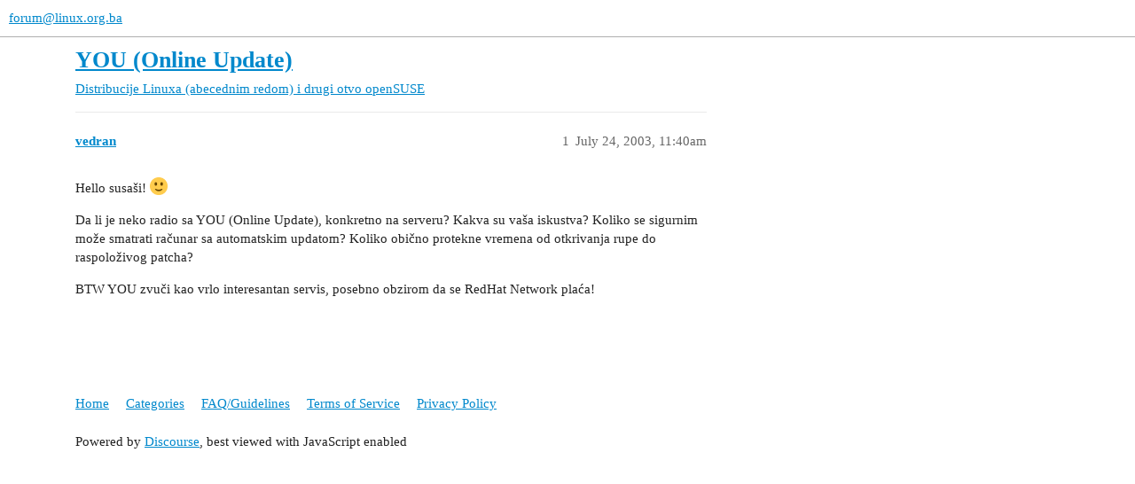

--- FILE ---
content_type: text/html; charset=utf-8
request_url: https://forum.linux.org.ba/t/you-online-update/685
body_size: 2453
content:
<!DOCTYPE html>
<html lang="en">
  <head>
    <meta charset="utf-8">
    <title>YOU (Online Update) - openSUSE - forum@linux.org.ba</title>
    <meta name="description" content="Hello susaši! :slight_smile: 

Da li je neko radio sa YOU (Online Update), konkretno na serveru? Kakva su vaša iskustva? Koliko se sigurnim može smatrati računar sa automatskim updatom? Koliko obično protekne vremena od &amp;hellip;">
    <meta name="generator" content="Discourse 3.3.0.beta1-dev - https://github.com/discourse/discourse version c78019032d17deb0a607cbaa51c03771bd670840">
<link rel="icon" type="image/png" href="https://forum.linux.org.ba/uploads/default/optimized/2X/5/5b5c829b8758227a75ca1e42d9884f05c84f866c_2_32x32.png">
<link rel="apple-touch-icon" type="image/png" href="https://forum.linux.org.ba/uploads/default/optimized/2X/8/87e45a9a81b6799fab734d99af651191a963cba7_2_180x180.png">
<meta name="theme-color" media="all" content="#ffffff">

<meta name="viewport" content="width=device-width, initial-scale=1.0, minimum-scale=1.0, user-scalable=yes, viewport-fit=cover">
<link rel="canonical" href="https://forum.linux.org.ba/t/you-online-update/685" />

<link rel="search" type="application/opensearchdescription+xml" href="https://forum.linux.org.ba/opensearch.xml" title="forum@linux.org.ba Search">

    <link href="/stylesheets/color_definitions_base__2_7b09eb9bcec34ce0af50c19ff8dadfbd786da1f1.css?__ws=forum.linux.org.ba" media="all" rel="stylesheet" class="light-scheme"/>

  <link href="/stylesheets/desktop_9bf5661ba901f811f5dc46c6c67e4209466599a1.css?__ws=forum.linux.org.ba" media="all" rel="stylesheet" data-target="desktop"  />



  <link href="/stylesheets/chat_9bf5661ba901f811f5dc46c6c67e4209466599a1.css?__ws=forum.linux.org.ba" media="all" rel="stylesheet" data-target="chat"  />
  <link href="/stylesheets/checklist_9bf5661ba901f811f5dc46c6c67e4209466599a1.css?__ws=forum.linux.org.ba" media="all" rel="stylesheet" data-target="checklist"  />
  <link href="/stylesheets/discourse-details_9bf5661ba901f811f5dc46c6c67e4209466599a1.css?__ws=forum.linux.org.ba" media="all" rel="stylesheet" data-target="discourse-details"  />
  <link href="/stylesheets/discourse-lazy-videos_9bf5661ba901f811f5dc46c6c67e4209466599a1.css?__ws=forum.linux.org.ba" media="all" rel="stylesheet" data-target="discourse-lazy-videos"  />
  <link href="/stylesheets/discourse-local-dates_9bf5661ba901f811f5dc46c6c67e4209466599a1.css?__ws=forum.linux.org.ba" media="all" rel="stylesheet" data-target="discourse-local-dates"  />
  <link href="/stylesheets/discourse-narrative-bot_9bf5661ba901f811f5dc46c6c67e4209466599a1.css?__ws=forum.linux.org.ba" media="all" rel="stylesheet" data-target="discourse-narrative-bot"  />
  <link href="/stylesheets/discourse-presence_9bf5661ba901f811f5dc46c6c67e4209466599a1.css?__ws=forum.linux.org.ba" media="all" rel="stylesheet" data-target="discourse-presence"  />
  <link href="/stylesheets/docker_manager_9bf5661ba901f811f5dc46c6c67e4209466599a1.css?__ws=forum.linux.org.ba" media="all" rel="stylesheet" data-target="docker_manager"  />
  <link href="/stylesheets/footnote_9bf5661ba901f811f5dc46c6c67e4209466599a1.css?__ws=forum.linux.org.ba" media="all" rel="stylesheet" data-target="footnote"  />
  <link href="/stylesheets/poll_9bf5661ba901f811f5dc46c6c67e4209466599a1.css?__ws=forum.linux.org.ba" media="all" rel="stylesheet" data-target="poll"  />
  <link href="/stylesheets/spoiler-alert_9bf5661ba901f811f5dc46c6c67e4209466599a1.css?__ws=forum.linux.org.ba" media="all" rel="stylesheet" data-target="spoiler-alert"  />
  <link href="/stylesheets/chat_desktop_9bf5661ba901f811f5dc46c6c67e4209466599a1.css?__ws=forum.linux.org.ba" media="all" rel="stylesheet" data-target="chat_desktop"  />
  <link href="/stylesheets/poll_desktop_9bf5661ba901f811f5dc46c6c67e4209466599a1.css?__ws=forum.linux.org.ba" media="all" rel="stylesheet" data-target="poll_desktop"  />

  <link href="/stylesheets/desktop_theme_2_2e114fc24b2a49c3233d9d1c09ee2f388ed1eb89.css?__ws=forum.linux.org.ba" media="all" rel="stylesheet" data-target="desktop_theme" data-theme-id="2" data-theme-name="default"/>

    
    
        <link rel="alternate nofollow" type="application/rss+xml" title="RSS feed of &#39;YOU (Online Update)&#39;" href="https://forum.linux.org.ba/t/you-online-update/685.rss" />
    <meta property="og:site_name" content="forum@linux.org.ba" />
<meta property="og:type" content="website" />
<meta name="twitter:card" content="summary" />
<meta name="twitter:image" content="https://forum.linux.org.ba/uploads/default/original/2X/5/5b5c829b8758227a75ca1e42d9884f05c84f866c.png" />
<meta property="og:image" content="https://forum.linux.org.ba/uploads/default/original/2X/5/5b5c829b8758227a75ca1e42d9884f05c84f866c.png" />
<meta property="og:url" content="https://forum.linux.org.ba/t/you-online-update/685" />
<meta name="twitter:url" content="https://forum.linux.org.ba/t/you-online-update/685" />
<meta property="og:title" content="YOU (Online Update)" />
<meta name="twitter:title" content="YOU (Online Update)" />
<meta property="og:description" content="Hello susaši! 🙂  Da li je neko radio sa YOU (Online Update), konkretno na serveru? Kakva su vaša iskustva? Koliko se sigurnim može smatrati računar sa automatskim updatom? Koliko obično protekne vremena od otkrivanja rupe do raspoloživog patcha?  BTW YOU zvuči kao vrlo interesantan servis, posebno obzirom da se RedHat Network plaća!" />
<meta name="twitter:description" content="Hello susaši! 🙂  Da li je neko radio sa YOU (Online Update), konkretno na serveru? Kakva su vaša iskustva? Koliko se sigurnim može smatrati računar sa automatskim updatom? Koliko obično protekne vremena od otkrivanja rupe do raspoloživog patcha?  BTW YOU zvuči kao vrlo interesantan servis, posebno obzirom da se RedHat Network plaća!" />
<meta property="og:article:section" content="Distribucije Linuxa (abecednim redom) i drugi otvo" />
<meta property="og:article:section:color" content="AB9364" />
<meta property="og:article:section" content="openSUSE" />
<meta property="og:article:section:color" content="AB9364" />
<meta property="article:published_time" content="2003-07-24T11:40:06+00:00" />
<meta property="og:ignore_canonical" content="true" />


    
  </head>
  <body class="crawler ">
    
    <header>
  <a href="/">
    forum@linux.org.ba
  </a>
</header>

    <div id="main-outlet" class="wrap" role="main">
        <div id="topic-title">
    <h1>
      <a href="/t/you-online-update/685">YOU (Online Update)</a>
    </h1>

      <div class="topic-category" itemscope itemtype="http://schema.org/BreadcrumbList">
          <span itemprop="itemListElement" itemscope itemtype="http://schema.org/ListItem">
            <a href="/c/distribucije-linuxa-abecednim-redom-i-drugi-otvo/opensuse/27" class="badge-wrapper bullet" itemprop="item">
              <span class='badge-category-bg' style='background-color: #AB9364'></span>
              <span class='badge-category clear-badge'>
                <span class='category-name' itemprop='name'>Distribucije Linuxa (abecednim redom) i drugi otvo</span>
              </span>
            </a>
            <meta itemprop="position" content="1" />
          </span>
          <span itemprop="itemListElement" itemscope itemtype="http://schema.org/ListItem">
            <a href="/c/distribucije-linuxa-abecednim-redom-i-drugi-otvo/opensuse/27" class="badge-wrapper bullet" itemprop="item">
              <span class='badge-category-bg' style='background-color: #AB9364'></span>
              <span class='badge-category clear-badge'>
                <span class='category-name' itemprop='name'>openSUSE</span>
              </span>
            </a>
            <meta itemprop="position" content="2" />
          </span>
      </div>

  </div>

  

    <div itemscope itemtype='http://schema.org/DiscussionForumPosting'>
      <meta itemprop='headline' content='YOU (Online Update)'>
      <link itemprop='url' href='https://forum.linux.org.ba/t/you-online-update/685'>
      <meta itemprop='datePublished' content='2003-07-24T11:40:06Z'>
        <meta itemprop='articleSection' content='openSUSE'>
      <meta itemprop='keywords' content=''>
      <div itemprop='publisher' itemscope itemtype="http://schema.org/Organization">
        <meta itemprop='name' content='forum@linux.org.ba'>
          <div itemprop='logo' itemscope itemtype="http://schema.org/ImageObject">
            <meta itemprop='url' content='https://forum.linux.org.ba/uploads/default/original/2X/5/5b5c829b8758227a75ca1e42d9884f05c84f866c.png'>
          </div>
      </div>


          <div id='post_1'  class='topic-body crawler-post'>
            <div class='crawler-post-meta'>
              <span class="creator" itemprop="author" itemscope itemtype="http://schema.org/Person">
                <a itemprop="url" href='https://forum.linux.org.ba/u/vedran'><span itemprop='name'>vedran</span></a>
                
              </span>

                <link itemprop="mainEntityOfPage" href="https://forum.linux.org.ba/t/you-online-update/685">


              <span class="crawler-post-infos">
                  <time  datetime='2003-07-24T11:40:06Z' class='post-time'>
                    July 24, 2003, 11:40am
                  </time>
                  <meta itemprop='dateModified' content='2003-07-24T11:40:06Z'>
              <span itemprop='position'>1</span>
              </span>
            </div>
            <div class='post' itemprop='text'>
              <p>Hello susaši! <img src="https://forum.linux.org.ba/images/emoji/twitter/slight_smile.png?v=5" title=":slight_smile:" class="emoji" alt=":slight_smile:"></p>
<p>Da li je neko radio sa YOU (Online Update), konkretno na serveru? Kakva su vaša iskustva? Koliko se sigurnim može smatrati računar sa automatskim updatom? Koliko obično protekne vremena od otkrivanja rupe do raspoloživog patcha?</p>
<p>BTW YOU zvuči kao vrlo interesantan servis, posebno obzirom da se RedHat Network plaća!</p>
            </div>

            <div itemprop="interactionStatistic" itemscope itemtype="http://schema.org/InteractionCounter">
              <meta itemprop="interactionType" content="http://schema.org/LikeAction"/>
              <meta itemprop="userInteractionCount" content="0" />
              <span class='post-likes'></span>
            </div>

            <div itemprop="interactionStatistic" itemscope itemtype="http://schema.org/InteractionCounter">
                <meta itemprop="interactionType" content="http://schema.org/CommentAction"/>
                <meta itemprop="userInteractionCount" content="0" />
              </div>

          </div>
    </div>


  




    </div>
    <footer class="container wrap">
  <nav class='crawler-nav'>
    <ul>
      <li itemscope itemtype='http://schema.org/SiteNavigationElement'>
        <span itemprop='name'>
          <a href='/' itemprop="url">Home </a>
        </span>
      </li>
      <li itemscope itemtype='http://schema.org/SiteNavigationElement'>
        <span itemprop='name'>
          <a href='/categories' itemprop="url">Categories </a>
        </span>
      </li>
      <li itemscope itemtype='http://schema.org/SiteNavigationElement'>
        <span itemprop='name'>
          <a href='/guidelines' itemprop="url">FAQ/Guidelines </a>
        </span>
      </li>
        <li itemscope itemtype='http://schema.org/SiteNavigationElement'>
          <span itemprop='name'>
            <a href='/tos' itemprop="url">Terms of Service </a>
          </span>
        </li>
        <li itemscope itemtype='http://schema.org/SiteNavigationElement'>
          <span itemprop='name'>
            <a href='/privacy' itemprop="url">Privacy Policy </a>
          </span>
        </li>
    </ul>
  </nav>
  <p class='powered-by-link'>Powered by <a href="https://www.discourse.org">Discourse</a>, best viewed with JavaScript enabled</p>
</footer>

    
    
  </body>
  
</html>
